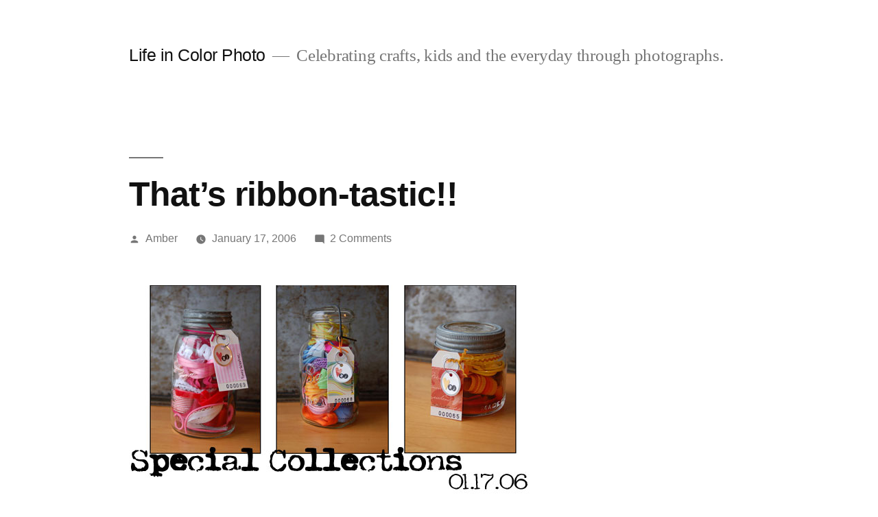

--- FILE ---
content_type: text/html; charset=UTF-8
request_url: https://www.lifeincolorphoto.com/2006/01/thats_ribbontas.html
body_size: 12327
content:
<!doctype html>
<html lang="en-US">
<head>
	<meta charset="UTF-8" />
	<meta name="viewport" content="width=device-width, initial-scale=1.0" />
	<link rel="profile" href="https://gmpg.org/xfn/11" />
	<title>That&#8217;s ribbon-tastic!! &#8211; Life in Color Photo</title>
<meta name='robots' content='max-image-preview:large' />
<link rel="alternate" title="oEmbed (JSON)" type="application/json+oembed" href="https://www.lifeincolorphoto.com/wp-json/oembed/1.0/embed?url=https%3A%2F%2Fwww.lifeincolorphoto.com%2F2006%2F01%2Fthats_ribbontas.html" />
<link rel="alternate" title="oEmbed (XML)" type="text/xml+oembed" href="https://www.lifeincolorphoto.com/wp-json/oembed/1.0/embed?url=https%3A%2F%2Fwww.lifeincolorphoto.com%2F2006%2F01%2Fthats_ribbontas.html&#038;format=xml" />
<style id='wp-img-auto-sizes-contain-inline-css'>
img:is([sizes=auto i],[sizes^="auto," i]){contain-intrinsic-size:3000px 1500px}
/*# sourceURL=wp-img-auto-sizes-contain-inline-css */
</style>
<style id='wp-block-library-inline-css'>
:root{--wp-block-synced-color:#7a00df;--wp-block-synced-color--rgb:122,0,223;--wp-bound-block-color:var(--wp-block-synced-color);--wp-editor-canvas-background:#ddd;--wp-admin-theme-color:#007cba;--wp-admin-theme-color--rgb:0,124,186;--wp-admin-theme-color-darker-10:#006ba1;--wp-admin-theme-color-darker-10--rgb:0,107,160.5;--wp-admin-theme-color-darker-20:#005a87;--wp-admin-theme-color-darker-20--rgb:0,90,135;--wp-admin-border-width-focus:2px}@media (min-resolution:192dpi){:root{--wp-admin-border-width-focus:1.5px}}.wp-element-button{cursor:pointer}:root .has-very-light-gray-background-color{background-color:#eee}:root .has-very-dark-gray-background-color{background-color:#313131}:root .has-very-light-gray-color{color:#eee}:root .has-very-dark-gray-color{color:#313131}:root .has-vivid-green-cyan-to-vivid-cyan-blue-gradient-background{background:linear-gradient(135deg,#00d084,#0693e3)}:root .has-purple-crush-gradient-background{background:linear-gradient(135deg,#34e2e4,#4721fb 50%,#ab1dfe)}:root .has-hazy-dawn-gradient-background{background:linear-gradient(135deg,#faaca8,#dad0ec)}:root .has-subdued-olive-gradient-background{background:linear-gradient(135deg,#fafae1,#67a671)}:root .has-atomic-cream-gradient-background{background:linear-gradient(135deg,#fdd79a,#004a59)}:root .has-nightshade-gradient-background{background:linear-gradient(135deg,#330968,#31cdcf)}:root .has-midnight-gradient-background{background:linear-gradient(135deg,#020381,#2874fc)}:root{--wp--preset--font-size--normal:16px;--wp--preset--font-size--huge:42px}.has-regular-font-size{font-size:1em}.has-larger-font-size{font-size:2.625em}.has-normal-font-size{font-size:var(--wp--preset--font-size--normal)}.has-huge-font-size{font-size:var(--wp--preset--font-size--huge)}.has-text-align-center{text-align:center}.has-text-align-left{text-align:left}.has-text-align-right{text-align:right}.has-fit-text{white-space:nowrap!important}#end-resizable-editor-section{display:none}.aligncenter{clear:both}.items-justified-left{justify-content:flex-start}.items-justified-center{justify-content:center}.items-justified-right{justify-content:flex-end}.items-justified-space-between{justify-content:space-between}.screen-reader-text{border:0;clip-path:inset(50%);height:1px;margin:-1px;overflow:hidden;padding:0;position:absolute;width:1px;word-wrap:normal!important}.screen-reader-text:focus{background-color:#ddd;clip-path:none;color:#444;display:block;font-size:1em;height:auto;left:5px;line-height:normal;padding:15px 23px 14px;text-decoration:none;top:5px;width:auto;z-index:100000}html :where(.has-border-color){border-style:solid}html :where([style*=border-top-color]){border-top-style:solid}html :where([style*=border-right-color]){border-right-style:solid}html :where([style*=border-bottom-color]){border-bottom-style:solid}html :where([style*=border-left-color]){border-left-style:solid}html :where([style*=border-width]){border-style:solid}html :where([style*=border-top-width]){border-top-style:solid}html :where([style*=border-right-width]){border-right-style:solid}html :where([style*=border-bottom-width]){border-bottom-style:solid}html :where([style*=border-left-width]){border-left-style:solid}html :where(img[class*=wp-image-]){height:auto;max-width:100%}:where(figure){margin:0 0 1em}html :where(.is-position-sticky){--wp-admin--admin-bar--position-offset:var(--wp-admin--admin-bar--height,0px)}@media screen and (max-width:600px){html :where(.is-position-sticky){--wp-admin--admin-bar--position-offset:0px}}

/*# sourceURL=wp-block-library-inline-css */
</style><style id='wp-block-image-inline-css'>
.wp-block-image>a,.wp-block-image>figure>a{display:inline-block}.wp-block-image img{box-sizing:border-box;height:auto;max-width:100%;vertical-align:bottom}@media not (prefers-reduced-motion){.wp-block-image img.hide{visibility:hidden}.wp-block-image img.show{animation:show-content-image .4s}}.wp-block-image[style*=border-radius] img,.wp-block-image[style*=border-radius]>a{border-radius:inherit}.wp-block-image.has-custom-border img{box-sizing:border-box}.wp-block-image.aligncenter{text-align:center}.wp-block-image.alignfull>a,.wp-block-image.alignwide>a{width:100%}.wp-block-image.alignfull img,.wp-block-image.alignwide img{height:auto;width:100%}.wp-block-image .aligncenter,.wp-block-image .alignleft,.wp-block-image .alignright,.wp-block-image.aligncenter,.wp-block-image.alignleft,.wp-block-image.alignright{display:table}.wp-block-image .aligncenter>figcaption,.wp-block-image .alignleft>figcaption,.wp-block-image .alignright>figcaption,.wp-block-image.aligncenter>figcaption,.wp-block-image.alignleft>figcaption,.wp-block-image.alignright>figcaption{caption-side:bottom;display:table-caption}.wp-block-image .alignleft{float:left;margin:.5em 1em .5em 0}.wp-block-image .alignright{float:right;margin:.5em 0 .5em 1em}.wp-block-image .aligncenter{margin-left:auto;margin-right:auto}.wp-block-image :where(figcaption){margin-bottom:1em;margin-top:.5em}.wp-block-image.is-style-circle-mask img{border-radius:9999px}@supports ((-webkit-mask-image:none) or (mask-image:none)) or (-webkit-mask-image:none){.wp-block-image.is-style-circle-mask img{border-radius:0;-webkit-mask-image:url('data:image/svg+xml;utf8,<svg viewBox="0 0 100 100" xmlns="http://www.w3.org/2000/svg"><circle cx="50" cy="50" r="50"/></svg>');mask-image:url('data:image/svg+xml;utf8,<svg viewBox="0 0 100 100" xmlns="http://www.w3.org/2000/svg"><circle cx="50" cy="50" r="50"/></svg>');mask-mode:alpha;-webkit-mask-position:center;mask-position:center;-webkit-mask-repeat:no-repeat;mask-repeat:no-repeat;-webkit-mask-size:contain;mask-size:contain}}:root :where(.wp-block-image.is-style-rounded img,.wp-block-image .is-style-rounded img){border-radius:9999px}.wp-block-image figure{margin:0}.wp-lightbox-container{display:flex;flex-direction:column;position:relative}.wp-lightbox-container img{cursor:zoom-in}.wp-lightbox-container img:hover+button{opacity:1}.wp-lightbox-container button{align-items:center;backdrop-filter:blur(16px) saturate(180%);background-color:#5a5a5a40;border:none;border-radius:4px;cursor:zoom-in;display:flex;height:20px;justify-content:center;opacity:0;padding:0;position:absolute;right:16px;text-align:center;top:16px;width:20px;z-index:100}@media not (prefers-reduced-motion){.wp-lightbox-container button{transition:opacity .2s ease}}.wp-lightbox-container button:focus-visible{outline:3px auto #5a5a5a40;outline:3px auto -webkit-focus-ring-color;outline-offset:3px}.wp-lightbox-container button:hover{cursor:pointer;opacity:1}.wp-lightbox-container button:focus{opacity:1}.wp-lightbox-container button:focus,.wp-lightbox-container button:hover,.wp-lightbox-container button:not(:hover):not(:active):not(.has-background){background-color:#5a5a5a40;border:none}.wp-lightbox-overlay{box-sizing:border-box;cursor:zoom-out;height:100vh;left:0;overflow:hidden;position:fixed;top:0;visibility:hidden;width:100%;z-index:100000}.wp-lightbox-overlay .close-button{align-items:center;cursor:pointer;display:flex;justify-content:center;min-height:40px;min-width:40px;padding:0;position:absolute;right:calc(env(safe-area-inset-right) + 16px);top:calc(env(safe-area-inset-top) + 16px);z-index:5000000}.wp-lightbox-overlay .close-button:focus,.wp-lightbox-overlay .close-button:hover,.wp-lightbox-overlay .close-button:not(:hover):not(:active):not(.has-background){background:none;border:none}.wp-lightbox-overlay .lightbox-image-container{height:var(--wp--lightbox-container-height);left:50%;overflow:hidden;position:absolute;top:50%;transform:translate(-50%,-50%);transform-origin:top left;width:var(--wp--lightbox-container-width);z-index:9999999999}.wp-lightbox-overlay .wp-block-image{align-items:center;box-sizing:border-box;display:flex;height:100%;justify-content:center;margin:0;position:relative;transform-origin:0 0;width:100%;z-index:3000000}.wp-lightbox-overlay .wp-block-image img{height:var(--wp--lightbox-image-height);min-height:var(--wp--lightbox-image-height);min-width:var(--wp--lightbox-image-width);width:var(--wp--lightbox-image-width)}.wp-lightbox-overlay .wp-block-image figcaption{display:none}.wp-lightbox-overlay button{background:none;border:none}.wp-lightbox-overlay .scrim{background-color:#fff;height:100%;opacity:.9;position:absolute;width:100%;z-index:2000000}.wp-lightbox-overlay.active{visibility:visible}@media not (prefers-reduced-motion){.wp-lightbox-overlay.active{animation:turn-on-visibility .25s both}.wp-lightbox-overlay.active img{animation:turn-on-visibility .35s both}.wp-lightbox-overlay.show-closing-animation:not(.active){animation:turn-off-visibility .35s both}.wp-lightbox-overlay.show-closing-animation:not(.active) img{animation:turn-off-visibility .25s both}.wp-lightbox-overlay.zoom.active{animation:none;opacity:1;visibility:visible}.wp-lightbox-overlay.zoom.active .lightbox-image-container{animation:lightbox-zoom-in .4s}.wp-lightbox-overlay.zoom.active .lightbox-image-container img{animation:none}.wp-lightbox-overlay.zoom.active .scrim{animation:turn-on-visibility .4s forwards}.wp-lightbox-overlay.zoom.show-closing-animation:not(.active){animation:none}.wp-lightbox-overlay.zoom.show-closing-animation:not(.active) .lightbox-image-container{animation:lightbox-zoom-out .4s}.wp-lightbox-overlay.zoom.show-closing-animation:not(.active) .lightbox-image-container img{animation:none}.wp-lightbox-overlay.zoom.show-closing-animation:not(.active) .scrim{animation:turn-off-visibility .4s forwards}}@keyframes show-content-image{0%{visibility:hidden}99%{visibility:hidden}to{visibility:visible}}@keyframes turn-on-visibility{0%{opacity:0}to{opacity:1}}@keyframes turn-off-visibility{0%{opacity:1;visibility:visible}99%{opacity:0;visibility:visible}to{opacity:0;visibility:hidden}}@keyframes lightbox-zoom-in{0%{transform:translate(calc((-100vw + var(--wp--lightbox-scrollbar-width))/2 + var(--wp--lightbox-initial-left-position)),calc(-50vh + var(--wp--lightbox-initial-top-position))) scale(var(--wp--lightbox-scale))}to{transform:translate(-50%,-50%) scale(1)}}@keyframes lightbox-zoom-out{0%{transform:translate(-50%,-50%) scale(1);visibility:visible}99%{visibility:visible}to{transform:translate(calc((-100vw + var(--wp--lightbox-scrollbar-width))/2 + var(--wp--lightbox-initial-left-position)),calc(-50vh + var(--wp--lightbox-initial-top-position))) scale(var(--wp--lightbox-scale));visibility:hidden}}
/*# sourceURL=https://www.lifeincolorphoto.com/wp-includes/blocks/image/style.min.css */
</style>
<style id='wp-block-image-theme-inline-css'>
:root :where(.wp-block-image figcaption){color:#555;font-size:13px;text-align:center}.is-dark-theme :root :where(.wp-block-image figcaption){color:#ffffffa6}.wp-block-image{margin:0 0 1em}
/*# sourceURL=https://www.lifeincolorphoto.com/wp-includes/blocks/image/theme.min.css */
</style>
<style id='wp-block-paragraph-inline-css'>
.is-small-text{font-size:.875em}.is-regular-text{font-size:1em}.is-large-text{font-size:2.25em}.is-larger-text{font-size:3em}.has-drop-cap:not(:focus):first-letter{float:left;font-size:8.4em;font-style:normal;font-weight:100;line-height:.68;margin:.05em .1em 0 0;text-transform:uppercase}body.rtl .has-drop-cap:not(:focus):first-letter{float:none;margin-left:.1em}p.has-drop-cap.has-background{overflow:hidden}:root :where(p.has-background){padding:1.25em 2.375em}:where(p.has-text-color:not(.has-link-color)) a{color:inherit}p.has-text-align-left[style*="writing-mode:vertical-lr"],p.has-text-align-right[style*="writing-mode:vertical-rl"]{rotate:180deg}
/*# sourceURL=https://www.lifeincolorphoto.com/wp-includes/blocks/paragraph/style.min.css */
</style>
<style id='global-styles-inline-css'>
:root{--wp--preset--aspect-ratio--square: 1;--wp--preset--aspect-ratio--4-3: 4/3;--wp--preset--aspect-ratio--3-4: 3/4;--wp--preset--aspect-ratio--3-2: 3/2;--wp--preset--aspect-ratio--2-3: 2/3;--wp--preset--aspect-ratio--16-9: 16/9;--wp--preset--aspect-ratio--9-16: 9/16;--wp--preset--color--black: #000000;--wp--preset--color--cyan-bluish-gray: #abb8c3;--wp--preset--color--white: #FFF;--wp--preset--color--pale-pink: #f78da7;--wp--preset--color--vivid-red: #cf2e2e;--wp--preset--color--luminous-vivid-orange: #ff6900;--wp--preset--color--luminous-vivid-amber: #fcb900;--wp--preset--color--light-green-cyan: #7bdcb5;--wp--preset--color--vivid-green-cyan: #00d084;--wp--preset--color--pale-cyan-blue: #8ed1fc;--wp--preset--color--vivid-cyan-blue: #0693e3;--wp--preset--color--vivid-purple: #9b51e0;--wp--preset--color--primary: #0073a8;--wp--preset--color--secondary: #005075;--wp--preset--color--dark-gray: #111;--wp--preset--color--light-gray: #767676;--wp--preset--gradient--vivid-cyan-blue-to-vivid-purple: linear-gradient(135deg,rgb(6,147,227) 0%,rgb(155,81,224) 100%);--wp--preset--gradient--light-green-cyan-to-vivid-green-cyan: linear-gradient(135deg,rgb(122,220,180) 0%,rgb(0,208,130) 100%);--wp--preset--gradient--luminous-vivid-amber-to-luminous-vivid-orange: linear-gradient(135deg,rgb(252,185,0) 0%,rgb(255,105,0) 100%);--wp--preset--gradient--luminous-vivid-orange-to-vivid-red: linear-gradient(135deg,rgb(255,105,0) 0%,rgb(207,46,46) 100%);--wp--preset--gradient--very-light-gray-to-cyan-bluish-gray: linear-gradient(135deg,rgb(238,238,238) 0%,rgb(169,184,195) 100%);--wp--preset--gradient--cool-to-warm-spectrum: linear-gradient(135deg,rgb(74,234,220) 0%,rgb(151,120,209) 20%,rgb(207,42,186) 40%,rgb(238,44,130) 60%,rgb(251,105,98) 80%,rgb(254,248,76) 100%);--wp--preset--gradient--blush-light-purple: linear-gradient(135deg,rgb(255,206,236) 0%,rgb(152,150,240) 100%);--wp--preset--gradient--blush-bordeaux: linear-gradient(135deg,rgb(254,205,165) 0%,rgb(254,45,45) 50%,rgb(107,0,62) 100%);--wp--preset--gradient--luminous-dusk: linear-gradient(135deg,rgb(255,203,112) 0%,rgb(199,81,192) 50%,rgb(65,88,208) 100%);--wp--preset--gradient--pale-ocean: linear-gradient(135deg,rgb(255,245,203) 0%,rgb(182,227,212) 50%,rgb(51,167,181) 100%);--wp--preset--gradient--electric-grass: linear-gradient(135deg,rgb(202,248,128) 0%,rgb(113,206,126) 100%);--wp--preset--gradient--midnight: linear-gradient(135deg,rgb(2,3,129) 0%,rgb(40,116,252) 100%);--wp--preset--font-size--small: 19.5px;--wp--preset--font-size--medium: 20px;--wp--preset--font-size--large: 36.5px;--wp--preset--font-size--x-large: 42px;--wp--preset--font-size--normal: 22px;--wp--preset--font-size--huge: 49.5px;--wp--preset--spacing--20: 0.44rem;--wp--preset--spacing--30: 0.67rem;--wp--preset--spacing--40: 1rem;--wp--preset--spacing--50: 1.5rem;--wp--preset--spacing--60: 2.25rem;--wp--preset--spacing--70: 3.38rem;--wp--preset--spacing--80: 5.06rem;--wp--preset--shadow--natural: 6px 6px 9px rgba(0, 0, 0, 0.2);--wp--preset--shadow--deep: 12px 12px 50px rgba(0, 0, 0, 0.4);--wp--preset--shadow--sharp: 6px 6px 0px rgba(0, 0, 0, 0.2);--wp--preset--shadow--outlined: 6px 6px 0px -3px rgb(255, 255, 255), 6px 6px rgb(0, 0, 0);--wp--preset--shadow--crisp: 6px 6px 0px rgb(0, 0, 0);}:where(.is-layout-flex){gap: 0.5em;}:where(.is-layout-grid){gap: 0.5em;}body .is-layout-flex{display: flex;}.is-layout-flex{flex-wrap: wrap;align-items: center;}.is-layout-flex > :is(*, div){margin: 0;}body .is-layout-grid{display: grid;}.is-layout-grid > :is(*, div){margin: 0;}:where(.wp-block-columns.is-layout-flex){gap: 2em;}:where(.wp-block-columns.is-layout-grid){gap: 2em;}:where(.wp-block-post-template.is-layout-flex){gap: 1.25em;}:where(.wp-block-post-template.is-layout-grid){gap: 1.25em;}.has-black-color{color: var(--wp--preset--color--black) !important;}.has-cyan-bluish-gray-color{color: var(--wp--preset--color--cyan-bluish-gray) !important;}.has-white-color{color: var(--wp--preset--color--white) !important;}.has-pale-pink-color{color: var(--wp--preset--color--pale-pink) !important;}.has-vivid-red-color{color: var(--wp--preset--color--vivid-red) !important;}.has-luminous-vivid-orange-color{color: var(--wp--preset--color--luminous-vivid-orange) !important;}.has-luminous-vivid-amber-color{color: var(--wp--preset--color--luminous-vivid-amber) !important;}.has-light-green-cyan-color{color: var(--wp--preset--color--light-green-cyan) !important;}.has-vivid-green-cyan-color{color: var(--wp--preset--color--vivid-green-cyan) !important;}.has-pale-cyan-blue-color{color: var(--wp--preset--color--pale-cyan-blue) !important;}.has-vivid-cyan-blue-color{color: var(--wp--preset--color--vivid-cyan-blue) !important;}.has-vivid-purple-color{color: var(--wp--preset--color--vivid-purple) !important;}.has-black-background-color{background-color: var(--wp--preset--color--black) !important;}.has-cyan-bluish-gray-background-color{background-color: var(--wp--preset--color--cyan-bluish-gray) !important;}.has-white-background-color{background-color: var(--wp--preset--color--white) !important;}.has-pale-pink-background-color{background-color: var(--wp--preset--color--pale-pink) !important;}.has-vivid-red-background-color{background-color: var(--wp--preset--color--vivid-red) !important;}.has-luminous-vivid-orange-background-color{background-color: var(--wp--preset--color--luminous-vivid-orange) !important;}.has-luminous-vivid-amber-background-color{background-color: var(--wp--preset--color--luminous-vivid-amber) !important;}.has-light-green-cyan-background-color{background-color: var(--wp--preset--color--light-green-cyan) !important;}.has-vivid-green-cyan-background-color{background-color: var(--wp--preset--color--vivid-green-cyan) !important;}.has-pale-cyan-blue-background-color{background-color: var(--wp--preset--color--pale-cyan-blue) !important;}.has-vivid-cyan-blue-background-color{background-color: var(--wp--preset--color--vivid-cyan-blue) !important;}.has-vivid-purple-background-color{background-color: var(--wp--preset--color--vivid-purple) !important;}.has-black-border-color{border-color: var(--wp--preset--color--black) !important;}.has-cyan-bluish-gray-border-color{border-color: var(--wp--preset--color--cyan-bluish-gray) !important;}.has-white-border-color{border-color: var(--wp--preset--color--white) !important;}.has-pale-pink-border-color{border-color: var(--wp--preset--color--pale-pink) !important;}.has-vivid-red-border-color{border-color: var(--wp--preset--color--vivid-red) !important;}.has-luminous-vivid-orange-border-color{border-color: var(--wp--preset--color--luminous-vivid-orange) !important;}.has-luminous-vivid-amber-border-color{border-color: var(--wp--preset--color--luminous-vivid-amber) !important;}.has-light-green-cyan-border-color{border-color: var(--wp--preset--color--light-green-cyan) !important;}.has-vivid-green-cyan-border-color{border-color: var(--wp--preset--color--vivid-green-cyan) !important;}.has-pale-cyan-blue-border-color{border-color: var(--wp--preset--color--pale-cyan-blue) !important;}.has-vivid-cyan-blue-border-color{border-color: var(--wp--preset--color--vivid-cyan-blue) !important;}.has-vivid-purple-border-color{border-color: var(--wp--preset--color--vivid-purple) !important;}.has-vivid-cyan-blue-to-vivid-purple-gradient-background{background: var(--wp--preset--gradient--vivid-cyan-blue-to-vivid-purple) !important;}.has-light-green-cyan-to-vivid-green-cyan-gradient-background{background: var(--wp--preset--gradient--light-green-cyan-to-vivid-green-cyan) !important;}.has-luminous-vivid-amber-to-luminous-vivid-orange-gradient-background{background: var(--wp--preset--gradient--luminous-vivid-amber-to-luminous-vivid-orange) !important;}.has-luminous-vivid-orange-to-vivid-red-gradient-background{background: var(--wp--preset--gradient--luminous-vivid-orange-to-vivid-red) !important;}.has-very-light-gray-to-cyan-bluish-gray-gradient-background{background: var(--wp--preset--gradient--very-light-gray-to-cyan-bluish-gray) !important;}.has-cool-to-warm-spectrum-gradient-background{background: var(--wp--preset--gradient--cool-to-warm-spectrum) !important;}.has-blush-light-purple-gradient-background{background: var(--wp--preset--gradient--blush-light-purple) !important;}.has-blush-bordeaux-gradient-background{background: var(--wp--preset--gradient--blush-bordeaux) !important;}.has-luminous-dusk-gradient-background{background: var(--wp--preset--gradient--luminous-dusk) !important;}.has-pale-ocean-gradient-background{background: var(--wp--preset--gradient--pale-ocean) !important;}.has-electric-grass-gradient-background{background: var(--wp--preset--gradient--electric-grass) !important;}.has-midnight-gradient-background{background: var(--wp--preset--gradient--midnight) !important;}.has-small-font-size{font-size: var(--wp--preset--font-size--small) !important;}.has-medium-font-size{font-size: var(--wp--preset--font-size--medium) !important;}.has-large-font-size{font-size: var(--wp--preset--font-size--large) !important;}.has-x-large-font-size{font-size: var(--wp--preset--font-size--x-large) !important;}
/*# sourceURL=global-styles-inline-css */
</style>

<style id='classic-theme-styles-inline-css'>
/*! This file is auto-generated */
.wp-block-button__link{color:#fff;background-color:#32373c;border-radius:9999px;box-shadow:none;text-decoration:none;padding:calc(.667em + 2px) calc(1.333em + 2px);font-size:1.125em}.wp-block-file__button{background:#32373c;color:#fff;text-decoration:none}
/*# sourceURL=/wp-includes/css/classic-themes.min.css */
</style>
<link rel='stylesheet' id='twentynineteen-style-css' href='https://www.lifeincolorphoto.com/wp-content/themes/twentynineteen/style.css?ver=3.1' media='all' />
<link rel='stylesheet' id='twentynineteen-print-style-css' href='https://www.lifeincolorphoto.com/wp-content/themes/twentynineteen/print.css?ver=3.1' media='print' />
<link rel="https://api.w.org/" href="https://www.lifeincolorphoto.com/wp-json/" /><link rel="alternate" title="JSON" type="application/json" href="https://www.lifeincolorphoto.com/wp-json/wp/v2/posts/2089" /><meta name="generator" content="WordPress 6.9" />
<link rel="canonical" href="https://www.lifeincolorphoto.com/2006/01/thats_ribbontas.html" />
<link rel='shortlink' href='https://www.lifeincolorphoto.com/?p=2089' />
<style>.recentcomments a{display:inline !important;padding:0 !important;margin:0 !important;}</style></head>

<body class="wp-singular post-template-default single single-post postid-2089 single-format-standard wp-embed-responsive wp-theme-twentynineteen singular image-filters-enabled">
<div id="page" class="site">
	<a class="skip-link screen-reader-text" href="#content">
		Skip to content	</a>

		<header id="masthead" class="site-header">

			<div class="site-branding-container">
				<div class="site-branding">

									<p class="site-title"><a href="https://www.lifeincolorphoto.com/" rel="home" >Life in Color Photo</a></p>
			
				<p class="site-description">
				Celebrating crafts, kids and the everyday through photographs.			</p>
			</div><!-- .site-branding -->
			</div><!-- .site-branding-container -->

					</header><!-- #masthead -->

	<div id="content" class="site-content">

	<div id="primary" class="content-area">
		<main id="main" class="site-main">

			
<article id="post-2089" class="post-2089 post type-post status-publish format-standard hentry category-everythingelse entry">
		<header class="entry-header">
		
<h1 class="entry-title">That&#8217;s ribbon-tastic!!</h1>
<div class="entry-meta">
	<span class="byline"><svg class="svg-icon" width="16" height="16" aria-hidden="true" role="img" focusable="false" viewBox="0 0 24 24" version="1.1" xmlns="http://www.w3.org/2000/svg" xmlns:xlink="http://www.w3.org/1999/xlink"><path d="M12 12c2.21 0 4-1.79 4-4s-1.79-4-4-4-4 1.79-4 4 1.79 4 4 4zm0 2c-2.67 0-8 1.34-8 4v2h16v-2c0-2.66-5.33-4-8-4z"></path><path d="M0 0h24v24H0z" fill="none"></path></svg><span class="screen-reader-text">Posted by</span><span class="author vcard"><a class="url fn n" href="https://www.lifeincolorphoto.com/author/amber">Amber</a></span></span>	<span class="posted-on"><svg class="svg-icon" width="16" height="16" aria-hidden="true" role="img" focusable="false" xmlns="http://www.w3.org/2000/svg" viewBox="0 0 24 24"><defs><path id="a" d="M0 0h24v24H0V0z"></path></defs><clipPath id="b"><use xlink:href="#a" overflow="visible"></use></clipPath><path clip-path="url(#b)" d="M12 2C6.5 2 2 6.5 2 12s4.5 10 10 10 10-4.5 10-10S17.5 2 12 2zm4.2 14.2L11 13V7h1.5v5.2l4.5 2.7-.8 1.3z"></path></svg><a href="https://www.lifeincolorphoto.com/2006/01/thats_ribbontas.html" rel="bookmark"><time class="entry-date published" datetime="2006-01-17T15:17:40-08:00">January 17, 2006</time><time class="updated" datetime="2024-12-08T23:14:23-08:00">December 8, 2024</time></a></span>	<span class="comment-count">
				<span class="comments-link"><svg class="svg-icon" width="16" height="16" aria-hidden="true" role="img" focusable="false" viewBox="0 0 24 24" version="1.1" xmlns="http://www.w3.org/2000/svg" xmlns:xlink="http://www.w3.org/1999/xlink"><path d="M21.99 4c0-1.1-.89-2-1.99-2H4c-1.1 0-2 .9-2 2v12c0 1.1.9 2 2 2h14l4 4-.01-18z"></path><path d="M0 0h24v24H0z" fill="none"></path></svg><a href="https://www.lifeincolorphoto.com/2006/01/thats_ribbontas.html#comments">2 Comments<span class="screen-reader-text"> on That&#8217;s ribbon-tastic!!</span></a></span>	</span>
	</div><!-- .entry-meta -->
		</header>
	
	<div class="entry-content">
		
<figure class="wp-block-image size-full"><img fetchpriority="high" decoding="async" width="588" height="311" src="https://www.lifeincolorphoto.com/wp-content/uploads/2006/01/6a00d83451c92469e200e5507b06338834-800wi.jpg" alt="" class="wp-image-7554" srcset="https://www.lifeincolorphoto.com/wp-content/uploads/2006/01/6a00d83451c92469e200e5507b06338834-800wi.jpg 588w, https://www.lifeincolorphoto.com/wp-content/uploads/2006/01/6a00d83451c92469e200e5507b06338834-800wi-300x159.jpg 300w" sizes="(max-width: 588px) 100vw, 588px" /></figure>



<p><br>Okay I think some of today&#8217;s <a href="http://www.ribbonjar.com/Shop_our_special_collection_Jars_s/57.htm">collections</a> are some of the cutest ever! See that little squaty guy over on the right, I think he&#8217;s my favorite with his cool glass insert top and tiny stature. I want to say thanks for all the support about the <a href="http://www.ribbonjar.com/?Click=6">ribbon jar</a>. I&#8217;m still so small that I really do celebrate every order and pack it up with love. I love reading comments on the orders like, &#8220;I loved shopping your site it&#8217;s so cute,&#8221; &#8220;You have the best ribbon I&#8217;ve ever seen,&#8221; or &#8220;Oops, mis-calculated, send me more ribbon!&#8221; It&#8217;s still so much fun for me, no matter how overwhelmed I feel sometimes. To top it all off lately people have been linking me in there blogs, this is so awesome!! I still would really love to see one of my jars in someones space so if you&#8217;ve bought one show me a picture! I miss my babies that go to new homes. I wanted to make sure that all my readers knew I&#8217;m having a big sale over at my shop, so check it!<br><a onclick="window.open(this.href, '_blank', 'width=701,height=102,scrollbars=no,resizable=no,toolbar=no,directories=no,location=no,menubar=no,status=no,left=0,top=0'); return false" href="https://www.lifeincolorphoto.com/wp-content/images/saletime.jpg"><img decoding="async" width="500" height="72" border="0" title="Saletime" src="https://www.lifeincolorphoto.com/wp-content/images/saletime.jpg" alt="Saletime"></a><br>I don&#8217;t think people have the same love for herringbone, double faced satins, and cords as me so I&#8217;ve put them all up on <a href="http://www.ribbonjar.com/Current_items_that_we_have_on_sale_s/53.htm">sale</a> for a week so you can try them out cheap! Make sure you browse all EIGHT pages of the sale! Thank you my faithful blogging buddies, scraping friends, relatives, and crew girlies, I love you all!</p>
	</div><!-- .entry-content -->

	<footer class="entry-footer">
		<span class="byline"><svg class="svg-icon" width="16" height="16" aria-hidden="true" role="img" focusable="false" viewBox="0 0 24 24" version="1.1" xmlns="http://www.w3.org/2000/svg" xmlns:xlink="http://www.w3.org/1999/xlink"><path d="M12 12c2.21 0 4-1.79 4-4s-1.79-4-4-4-4 1.79-4 4 1.79 4 4 4zm0 2c-2.67 0-8 1.34-8 4v2h16v-2c0-2.66-5.33-4-8-4z"></path><path d="M0 0h24v24H0z" fill="none"></path></svg><span class="screen-reader-text">Posted by</span><span class="author vcard"><a class="url fn n" href="https://www.lifeincolorphoto.com/author/amber">Amber</a></span></span><span class="posted-on"><svg class="svg-icon" width="16" height="16" aria-hidden="true" role="img" focusable="false" xmlns="http://www.w3.org/2000/svg" viewBox="0 0 24 24"><defs><path id="a" d="M0 0h24v24H0V0z"></path></defs><clipPath id="b"><use xlink:href="#a" overflow="visible"></use></clipPath><path clip-path="url(#b)" d="M12 2C6.5 2 2 6.5 2 12s4.5 10 10 10 10-4.5 10-10S17.5 2 12 2zm4.2 14.2L11 13V7h1.5v5.2l4.5 2.7-.8 1.3z"></path></svg><a href="https://www.lifeincolorphoto.com/2006/01/thats_ribbontas.html" rel="bookmark"><time class="entry-date published" datetime="2006-01-17T15:17:40-08:00">January 17, 2006</time><time class="updated" datetime="2024-12-08T23:14:23-08:00">December 8, 2024</time></a></span><span class="cat-links"><svg class="svg-icon" width="16" height="16" aria-hidden="true" role="img" focusable="false" xmlns="http://www.w3.org/2000/svg" viewBox="0 0 24 24"><path d="M10 4H4c-1.1 0-1.99.9-1.99 2L2 18c0 1.1.9 2 2 2h16c1.1 0 2-.9 2-2V8c0-1.1-.9-2-2-2h-8l-2-2z"></path><path d="M0 0h24v24H0z" fill="none"></path></svg><span class="screen-reader-text">Posted in</span><a href="https://www.lifeincolorphoto.com/everythingelse" rel="category tag">Everything Else</a></span>	</footer><!-- .entry-footer -->

				
</article><!-- #post-2089 -->

	<nav class="navigation post-navigation" aria-label="Posts">
		<h2 class="screen-reader-text">Post navigation</h2>
		<div class="nav-links"><div class="nav-previous"><a href="https://www.lifeincolorphoto.com/2006/01/well_they_didnt.html" rel="prev"><span class="meta-nav" aria-hidden="true">Previous Post</span> <span class="screen-reader-text">Previous post:</span> <br/><span class="post-title">Well they didn&#8217;t stone me or anything</span></a></div><div class="nav-next"><a href="https://www.lifeincolorphoto.com/2006/01/free_associatio_2-6.html" rel="next"><span class="meta-nav" aria-hidden="true">Next Post</span> <span class="screen-reader-text">Next post:</span> <br/><span class="post-title">Free Association Wednesday</span></a></div></div>
	</nav>
<div id="comments" class="comments-area">
	<div class="comments-title-wrap">
		<h2 class="comments-title">
		Join the Conversation		</h2><!-- .comments-title -->
		
<div class="discussion-meta">
	<ol class="discussion-avatar-list">
<li><div class="comment-user-avatar comment-author vcard"><img alt='' src='https://secure.gravatar.com/avatar/b1638596dc39df9dfb7ef5bec536b4d489b087f6dff5153675a34838e411775f?s=60&#038;d=mm&#038;r=g' srcset='https://secure.gravatar.com/avatar/b1638596dc39df9dfb7ef5bec536b4d489b087f6dff5153675a34838e411775f?s=120&#038;d=mm&#038;r=g 2x' class='avatar avatar-60 photo' height='60' width='60' decoding='async'/></div></li>
<li><div class="comment-user-avatar comment-author vcard"><img alt='' src='https://secure.gravatar.com/avatar/f5068d85424f7f12547cbeb9d01d32105ca406bbc44e9cf5b96914b3ce93c75a?s=60&#038;d=mm&#038;r=g' srcset='https://secure.gravatar.com/avatar/f5068d85424f7f12547cbeb9d01d32105ca406bbc44e9cf5b96914b3ce93c75a?s=120&#038;d=mm&#038;r=g 2x' class='avatar avatar-60 photo' height='60' width='60' loading='lazy' decoding='async'/></div></li>
</ol><!-- .discussion-avatar-list -->
	<p class="discussion-meta-info">
		<svg class="svg-icon" width="24" height="24" aria-hidden="true" role="img" focusable="false" viewBox="0 0 24 24" version="1.1" xmlns="http://www.w3.org/2000/svg" xmlns:xlink="http://www.w3.org/1999/xlink"><path d="M21.99 4c0-1.1-.89-2-1.99-2H4c-1.1 0-2 .9-2 2v12c0 1.1.9 2 2 2h14l4 4-.01-18z"></path><path d="M0 0h24v24H0z" fill="none"></path></svg>		<span>2 Comments</span>
	</p>
</div><!-- .discussion-meta -->
	</div><!-- .comments-title-wrap -->
			<ol class="comment-list">
					<li id="comment-11312" class="comment even thread-even depth-1">
			<article id="div-comment-11312" class="comment-body">
				<footer class="comment-meta">
					<div class="comment-author vcard">
						<img alt='' src='https://secure.gravatar.com/avatar/b1638596dc39df9dfb7ef5bec536b4d489b087f6dff5153675a34838e411775f?s=60&#038;d=mm&#038;r=g' srcset='https://secure.gravatar.com/avatar/b1638596dc39df9dfb7ef5bec536b4d489b087f6dff5153675a34838e411775f?s=120&#038;d=mm&#038;r=g 2x' class='avatar avatar-60 photo' height='60' width='60' loading='lazy' decoding='async'/><b class="fn">Julie</b> <span class="screen-reader-text says">says:</span>					</div><!-- .comment-author -->

					<div class="comment-metadata">
						<a href="https://www.lifeincolorphoto.com/2006/01/thats_ribbontas.html#comment-11312"><time datetime="2006-01-18T08:29:41-08:00">January 18, 2006 at 8:29 am</time></a>					</div><!-- .comment-metadata -->

					
					
				</footer><!-- .comment-meta -->

				<div class="comment-content">
					<p>Awesome jars&#8230;.</p>
				</div><!-- .comment-content -->

			</article><!-- .comment-body -->

			<div class="comment-reply"><a rel="nofollow" class="comment-reply-link" href="https://www.lifeincolorphoto.com/2006/01/thats_ribbontas.html?replytocom=11312#respond" data-commentid="11312" data-postid="2089" data-belowelement="div-comment-11312" data-respondelement="respond" data-replyto="Reply to Julie" aria-label="Reply to Julie">Reply</a></div>		</li><!-- #comment-## -->
		<li id="comment-11313" class="comment odd alt thread-odd thread-alt depth-1">
			<article id="div-comment-11313" class="comment-body">
				<footer class="comment-meta">
					<div class="comment-author vcard">
						<img alt='' src='https://secure.gravatar.com/avatar/f5068d85424f7f12547cbeb9d01d32105ca406bbc44e9cf5b96914b3ce93c75a?s=60&#038;d=mm&#038;r=g' srcset='https://secure.gravatar.com/avatar/f5068d85424f7f12547cbeb9d01d32105ca406bbc44e9cf5b96914b3ce93c75a?s=120&#038;d=mm&#038;r=g 2x' class='avatar avatar-60 photo' height='60' width='60' loading='lazy' decoding='async'/><b class="fn">Taylor</b> <span class="screen-reader-text says">says:</span>					</div><!-- .comment-author -->

					<div class="comment-metadata">
						<a href="https://www.lifeincolorphoto.com/2006/01/thats_ribbontas.html#comment-11313"><time datetime="2006-01-18T14:53:37-08:00">January 18, 2006 at 2:53 pm</time></a>					</div><!-- .comment-metadata -->

					
					
				</footer><!-- .comment-meta -->

				<div class="comment-content">
					<p>You need to go to this webpage.<br />
<a href="http://sites.gizoogle.com/?url=http://www.ribbonjar.com/" rel="nofollow ugc">http://sites.gizoogle.com/?url=http://www.ribbonjar.com/</a></p>
				</div><!-- .comment-content -->

			</article><!-- .comment-body -->

			<div class="comment-reply"><a rel="nofollow" class="comment-reply-link" href="https://www.lifeincolorphoto.com/2006/01/thats_ribbontas.html?replytocom=11313#respond" data-commentid="11313" data-postid="2089" data-belowelement="div-comment-11313" data-respondelement="respond" data-replyto="Reply to Taylor" aria-label="Reply to Taylor">Reply</a></div>		</li><!-- #comment-## -->
		</ol><!-- .comment-list -->
					<div class="comment-form-flex comment-form-wrapper">
				<h2 class="comments-title">Leave a comment</h2>
					<div id="respond" class="comment-respond">
		<h3 id="reply-title" class="comment-reply-title"> <small><a rel="nofollow" id="cancel-comment-reply-link" href="/2006/01/thats_ribbontas.html#respond" style="display:none;">Cancel reply</a></small></h3><form action="https://www.lifeincolorphoto.com/wp-comments-post.php" method="post" id="commentform" class="comment-form"><p class="comment-notes"><span id="email-notes">Your email address will not be published.</span> <span class="required-field-message">Required fields are marked <span class="required">*</span></span></p><p class="comment-form-comment"><label for="comment">Comment <span class="required">*</span></label> <textarea id="comment" name="comment" cols="45" rows="5" maxlength="65525" required></textarea></p><p class="comment-form-author"><label for="author">Name <span class="required">*</span></label> <input id="author" name="author" type="text" value="" size="30" maxlength="245" autocomplete="name" required /></p>
<p class="comment-form-email"><label for="email">Email <span class="required">*</span></label> <input id="email" name="email" type="email" value="" size="30" maxlength="100" aria-describedby="email-notes" autocomplete="email" required /></p>
<p class="comment-form-url"><label for="url">Website</label> <input id="url" name="url" type="url" value="" size="30" maxlength="200" autocomplete="url" /></p>
<p class="comment-form-cookies-consent"><input id="wp-comment-cookies-consent" name="wp-comment-cookies-consent" type="checkbox" value="yes" /> <label for="wp-comment-cookies-consent">Save my name, email, and website in this browser for the next time I comment.</label></p>
<p class="form-submit"><input name="submit" type="submit" id="submit" class="submit" value="Post Comment" /> <input type='hidden' name='comment_post_ID' value='2089' id='comment_post_ID' />
<input type='hidden' name='comment_parent' id='comment_parent' value='0' />
</p><p style="display: none;"><input type="hidden" id="akismet_comment_nonce" name="akismet_comment_nonce" value="06bc0f0b31" /></p><p style="display: none !important;" class="akismet-fields-container" data-prefix="ak_"><label>&#916;<textarea name="ak_hp_textarea" cols="45" rows="8" maxlength="100"></textarea></label><input type="hidden" id="ak_js_1" name="ak_js" value="141"/><script>document.getElementById( "ak_js_1" ).setAttribute( "value", ( new Date() ).getTime() );</script></p></form>	</div><!-- #respond -->
				</div>
			</div><!-- #comments -->

		</main><!-- #main -->
	</div><!-- #primary -->


	</div><!-- #content -->

	<footer id="colophon" class="site-footer">
		
	<aside class="widget-area" aria-label="Footer">
							<div class="widget-column footer-widget-1">
					<section id="search-2" class="widget widget_search"><form role="search" method="get" class="search-form" action="https://www.lifeincolorphoto.com/">
				<label>
					<span class="screen-reader-text">Search for:</span>
					<input type="search" class="search-field" placeholder="Search &hellip;" value="" name="s" />
				</label>
				<input type="submit" class="search-submit" value="Search" />
			</form></section>
		<section id="recent-posts-2" class="widget widget_recent_entries">
		<h2 class="widget-title">Recent Posts</h2><nav aria-label="Recent Posts">
		<ul>
											<li>
					<a href="https://www.lifeincolorphoto.com/2019/10/random-quilting-from-2018.html">Random Quilting from 2018</a>
									</li>
											<li>
					<a href="https://www.lifeincolorphoto.com/2019/10/mind-the-gap-quilt-finally-finished.html">Mind the Gap quilt finally finished</a>
									</li>
											<li>
					<a href="https://www.lifeincolorphoto.com/2018/07/raspberry-kiss-quilt.html">Raspberry Kiss Quilt</a>
									</li>
											<li>
					<a href="https://www.lifeincolorphoto.com/2018/07/scrap-happy-quilt.html">Scrap Happy Quilt</a>
									</li>
											<li>
					<a href="https://www.lifeincolorphoto.com/2018/07/polaroid-quilt.html">Polaroid Quilt</a>
									</li>
					</ul>

		</nav></section><section id="recent-comments-2" class="widget widget_recent_comments"><h2 class="widget-title">Recent Comments</h2><nav aria-label="Recent Comments"><ul id="recentcomments"><li class="recentcomments"><span class="comment-author-link"><a href="https://royalriddle.com/" class="url" rel="ugc external nofollow">Yahir Salinas</a></span> on <a href="https://www.lifeincolorphoto.com/2019/10/random-quilting-from-2018.html#comment-508889">Random Quilting from 2018</a></li><li class="recentcomments"><span class="comment-author-link"><a href="https://sipesy.com/" class="url" rel="ugc external nofollow">izmir evde masöz</a></span> on <a href="https://www.lifeincolorphoto.com/2019/10/random-quilting-from-2018.html#comment-499274">Random Quilting from 2018</a></li><li class="recentcomments"><span class="comment-author-link">Tanisha Bhandari</span> on <a href="https://www.lifeincolorphoto.com/2006/03/im_all_wound_up.html#comment-489811">I&#8217;m all wound up</a></li><li class="recentcomments"><span class="comment-author-link">Tanisha Bhandari</span> on <a href="https://www.lifeincolorphoto.com/2006/03/im_all_wound_up.html#comment-489810">I&#8217;m all wound up</a></li><li class="recentcomments"><span class="comment-author-link">user-745463</span> on <a href="https://www.lifeincolorphoto.com/2012/01/project-life-to-go.html#comment-469718">Project Life &#8211; to go.</a></li></ul></nav></section><section id="archives-2" class="widget widget_archive"><h2 class="widget-title">Archives</h2><nav aria-label="Archives">
			<ul>
					<li><a href='https://www.lifeincolorphoto.com/2019/10'>October 2019</a></li>
	<li><a href='https://www.lifeincolorphoto.com/2018/07'>July 2018</a></li>
	<li><a href='https://www.lifeincolorphoto.com/2018/01'>January 2018</a></li>
	<li><a href='https://www.lifeincolorphoto.com/2017/07'>July 2017</a></li>
	<li><a href='https://www.lifeincolorphoto.com/2017/06'>June 2017</a></li>
	<li><a href='https://www.lifeincolorphoto.com/2017/05'>May 2017</a></li>
	<li><a href='https://www.lifeincolorphoto.com/2016/10'>October 2016</a></li>
	<li><a href='https://www.lifeincolorphoto.com/2016/04'>April 2016</a></li>
	<li><a href='https://www.lifeincolorphoto.com/2016/03'>March 2016</a></li>
	<li><a href='https://www.lifeincolorphoto.com/2016/02'>February 2016</a></li>
	<li><a href='https://www.lifeincolorphoto.com/2015/11'>November 2015</a></li>
	<li><a href='https://www.lifeincolorphoto.com/2015/04'>April 2015</a></li>
	<li><a href='https://www.lifeincolorphoto.com/2015/01'>January 2015</a></li>
	<li><a href='https://www.lifeincolorphoto.com/2014/11'>November 2014</a></li>
	<li><a href='https://www.lifeincolorphoto.com/2014/10'>October 2014</a></li>
	<li><a href='https://www.lifeincolorphoto.com/2014/09'>September 2014</a></li>
	<li><a href='https://www.lifeincolorphoto.com/2014/08'>August 2014</a></li>
	<li><a href='https://www.lifeincolorphoto.com/2014/07'>July 2014</a></li>
	<li><a href='https://www.lifeincolorphoto.com/2014/06'>June 2014</a></li>
	<li><a href='https://www.lifeincolorphoto.com/2014/05'>May 2014</a></li>
	<li><a href='https://www.lifeincolorphoto.com/2014/04'>April 2014</a></li>
	<li><a href='https://www.lifeincolorphoto.com/2014/03'>March 2014</a></li>
	<li><a href='https://www.lifeincolorphoto.com/2014/02'>February 2014</a></li>
	<li><a href='https://www.lifeincolorphoto.com/2014/01'>January 2014</a></li>
	<li><a href='https://www.lifeincolorphoto.com/2013/12'>December 2013</a></li>
	<li><a href='https://www.lifeincolorphoto.com/2013/11'>November 2013</a></li>
	<li><a href='https://www.lifeincolorphoto.com/2013/10'>October 2013</a></li>
	<li><a href='https://www.lifeincolorphoto.com/2013/09'>September 2013</a></li>
	<li><a href='https://www.lifeincolorphoto.com/2013/08'>August 2013</a></li>
	<li><a href='https://www.lifeincolorphoto.com/2013/07'>July 2013</a></li>
	<li><a href='https://www.lifeincolorphoto.com/2013/06'>June 2013</a></li>
	<li><a href='https://www.lifeincolorphoto.com/2013/05'>May 2013</a></li>
	<li><a href='https://www.lifeincolorphoto.com/2013/04'>April 2013</a></li>
	<li><a href='https://www.lifeincolorphoto.com/2013/03'>March 2013</a></li>
	<li><a href='https://www.lifeincolorphoto.com/2013/02'>February 2013</a></li>
	<li><a href='https://www.lifeincolorphoto.com/2013/01'>January 2013</a></li>
	<li><a href='https://www.lifeincolorphoto.com/2012/12'>December 2012</a></li>
	<li><a href='https://www.lifeincolorphoto.com/2012/11'>November 2012</a></li>
	<li><a href='https://www.lifeincolorphoto.com/2012/10'>October 2012</a></li>
	<li><a href='https://www.lifeincolorphoto.com/2012/09'>September 2012</a></li>
	<li><a href='https://www.lifeincolorphoto.com/2012/08'>August 2012</a></li>
	<li><a href='https://www.lifeincolorphoto.com/2012/07'>July 2012</a></li>
	<li><a href='https://www.lifeincolorphoto.com/2012/06'>June 2012</a></li>
	<li><a href='https://www.lifeincolorphoto.com/2012/05'>May 2012</a></li>
	<li><a href='https://www.lifeincolorphoto.com/2012/04'>April 2012</a></li>
	<li><a href='https://www.lifeincolorphoto.com/2012/03'>March 2012</a></li>
	<li><a href='https://www.lifeincolorphoto.com/2012/02'>February 2012</a></li>
	<li><a href='https://www.lifeincolorphoto.com/2012/01'>January 2012</a></li>
	<li><a href='https://www.lifeincolorphoto.com/2011/12'>December 2011</a></li>
	<li><a href='https://www.lifeincolorphoto.com/2011/11'>November 2011</a></li>
	<li><a href='https://www.lifeincolorphoto.com/2011/10'>October 2011</a></li>
	<li><a href='https://www.lifeincolorphoto.com/2011/09'>September 2011</a></li>
	<li><a href='https://www.lifeincolorphoto.com/2011/08'>August 2011</a></li>
	<li><a href='https://www.lifeincolorphoto.com/2011/07'>July 2011</a></li>
	<li><a href='https://www.lifeincolorphoto.com/2011/06'>June 2011</a></li>
	<li><a href='https://www.lifeincolorphoto.com/2011/05'>May 2011</a></li>
	<li><a href='https://www.lifeincolorphoto.com/2011/04'>April 2011</a></li>
	<li><a href='https://www.lifeincolorphoto.com/2011/03'>March 2011</a></li>
	<li><a href='https://www.lifeincolorphoto.com/2011/02'>February 2011</a></li>
	<li><a href='https://www.lifeincolorphoto.com/2011/01'>January 2011</a></li>
	<li><a href='https://www.lifeincolorphoto.com/2010/12'>December 2010</a></li>
	<li><a href='https://www.lifeincolorphoto.com/2010/11'>November 2010</a></li>
	<li><a href='https://www.lifeincolorphoto.com/2010/10'>October 2010</a></li>
	<li><a href='https://www.lifeincolorphoto.com/2010/09'>September 2010</a></li>
	<li><a href='https://www.lifeincolorphoto.com/2010/08'>August 2010</a></li>
	<li><a href='https://www.lifeincolorphoto.com/2010/07'>July 2010</a></li>
	<li><a href='https://www.lifeincolorphoto.com/2010/06'>June 2010</a></li>
	<li><a href='https://www.lifeincolorphoto.com/2010/05'>May 2010</a></li>
	<li><a href='https://www.lifeincolorphoto.com/2010/04'>April 2010</a></li>
	<li><a href='https://www.lifeincolorphoto.com/2010/03'>March 2010</a></li>
	<li><a href='https://www.lifeincolorphoto.com/2010/02'>February 2010</a></li>
	<li><a href='https://www.lifeincolorphoto.com/2010/01'>January 2010</a></li>
	<li><a href='https://www.lifeincolorphoto.com/2009/12'>December 2009</a></li>
	<li><a href='https://www.lifeincolorphoto.com/2009/11'>November 2009</a></li>
	<li><a href='https://www.lifeincolorphoto.com/2009/10'>October 2009</a></li>
	<li><a href='https://www.lifeincolorphoto.com/2009/09'>September 2009</a></li>
	<li><a href='https://www.lifeincolorphoto.com/2009/08'>August 2009</a></li>
	<li><a href='https://www.lifeincolorphoto.com/2009/07'>July 2009</a></li>
	<li><a href='https://www.lifeincolorphoto.com/2009/06'>June 2009</a></li>
	<li><a href='https://www.lifeincolorphoto.com/2009/05'>May 2009</a></li>
	<li><a href='https://www.lifeincolorphoto.com/2009/04'>April 2009</a></li>
	<li><a href='https://www.lifeincolorphoto.com/2009/03'>March 2009</a></li>
	<li><a href='https://www.lifeincolorphoto.com/2009/02'>February 2009</a></li>
	<li><a href='https://www.lifeincolorphoto.com/2009/01'>January 2009</a></li>
	<li><a href='https://www.lifeincolorphoto.com/2008/12'>December 2008</a></li>
	<li><a href='https://www.lifeincolorphoto.com/2008/11'>November 2008</a></li>
	<li><a href='https://www.lifeincolorphoto.com/2008/10'>October 2008</a></li>
	<li><a href='https://www.lifeincolorphoto.com/2008/09'>September 2008</a></li>
	<li><a href='https://www.lifeincolorphoto.com/2008/08'>August 2008</a></li>
	<li><a href='https://www.lifeincolorphoto.com/2008/07'>July 2008</a></li>
	<li><a href='https://www.lifeincolorphoto.com/2008/06'>June 2008</a></li>
	<li><a href='https://www.lifeincolorphoto.com/2008/05'>May 2008</a></li>
	<li><a href='https://www.lifeincolorphoto.com/2008/04'>April 2008</a></li>
	<li><a href='https://www.lifeincolorphoto.com/2008/03'>March 2008</a></li>
	<li><a href='https://www.lifeincolorphoto.com/2008/02'>February 2008</a></li>
	<li><a href='https://www.lifeincolorphoto.com/2008/01'>January 2008</a></li>
	<li><a href='https://www.lifeincolorphoto.com/2007/12'>December 2007</a></li>
	<li><a href='https://www.lifeincolorphoto.com/2007/11'>November 2007</a></li>
	<li><a href='https://www.lifeincolorphoto.com/2007/10'>October 2007</a></li>
	<li><a href='https://www.lifeincolorphoto.com/2007/09'>September 2007</a></li>
	<li><a href='https://www.lifeincolorphoto.com/2007/08'>August 2007</a></li>
	<li><a href='https://www.lifeincolorphoto.com/2007/07'>July 2007</a></li>
	<li><a href='https://www.lifeincolorphoto.com/2007/06'>June 2007</a></li>
	<li><a href='https://www.lifeincolorphoto.com/2007/05'>May 2007</a></li>
	<li><a href='https://www.lifeincolorphoto.com/2007/04'>April 2007</a></li>
	<li><a href='https://www.lifeincolorphoto.com/2007/03'>March 2007</a></li>
	<li><a href='https://www.lifeincolorphoto.com/2007/02'>February 2007</a></li>
	<li><a href='https://www.lifeincolorphoto.com/2007/01'>January 2007</a></li>
	<li><a href='https://www.lifeincolorphoto.com/2006/12'>December 2006</a></li>
	<li><a href='https://www.lifeincolorphoto.com/2006/11'>November 2006</a></li>
	<li><a href='https://www.lifeincolorphoto.com/2006/10'>October 2006</a></li>
	<li><a href='https://www.lifeincolorphoto.com/2006/09'>September 2006</a></li>
	<li><a href='https://www.lifeincolorphoto.com/2006/08'>August 2006</a></li>
	<li><a href='https://www.lifeincolorphoto.com/2006/07'>July 2006</a></li>
	<li><a href='https://www.lifeincolorphoto.com/2006/06'>June 2006</a></li>
	<li><a href='https://www.lifeincolorphoto.com/2006/05'>May 2006</a></li>
	<li><a href='https://www.lifeincolorphoto.com/2006/04'>April 2006</a></li>
	<li><a href='https://www.lifeincolorphoto.com/2006/03'>March 2006</a></li>
	<li><a href='https://www.lifeincolorphoto.com/2006/02'>February 2006</a></li>
	<li><a href='https://www.lifeincolorphoto.com/2006/01'>January 2006</a></li>
	<li><a href='https://www.lifeincolorphoto.com/2005/12'>December 2005</a></li>
	<li><a href='https://www.lifeincolorphoto.com/2005/11'>November 2005</a></li>
	<li><a href='https://www.lifeincolorphoto.com/2005/10'>October 2005</a></li>
	<li><a href='https://www.lifeincolorphoto.com/2005/09'>September 2005</a></li>
	<li><a href='https://www.lifeincolorphoto.com/2005/08'>August 2005</a></li>
	<li><a href='https://www.lifeincolorphoto.com/2005/07'>July 2005</a></li>
	<li><a href='https://www.lifeincolorphoto.com/2005/06'>June 2005</a></li>
	<li><a href='https://www.lifeincolorphoto.com/2005/05'>May 2005</a></li>
	<li><a href='https://www.lifeincolorphoto.com/2005/04'>April 2005</a></li>
	<li><a href='https://www.lifeincolorphoto.com/2005/03'>March 2005</a></li>
			</ul>

			</nav></section><section id="categories-2" class="widget widget_categories"><h2 class="widget-title">Categories</h2><nav aria-label="Categories">
			<ul>
					<li class="cat-item cat-item-710"><a href="https://www.lifeincolorphoto.com/art">Art</a>
</li>
	<li class="cat-item cat-item-740"><a href="https://www.lifeincolorphoto.com/travel/avion">Avion</a>
</li>
	<li class="cat-item cat-item-741"><a href="https://www.lifeincolorphoto.com/family-life/baby-in-the-belly">Baby in the Belly</a>
</li>
	<li class="cat-item cat-item-711"><a href="https://www.lifeincolorphoto.com/beading-2">Beading</a>
</li>
	<li class="cat-item cat-item-742"><a href="https://www.lifeincolorphoto.com/family-life/bennet-marie">Bennet Marie</a>
</li>
	<li class="cat-item cat-item-712"><a href="https://www.lifeincolorphoto.com/celebrating">Celebrating</a>
</li>
	<li class="cat-item cat-item-743"><a href="https://www.lifeincolorphoto.com/very-domestic/cooking">Cooking</a>
</li>
	<li class="cat-item cat-item-713"><a href="https://www.lifeincolorphoto.com/crafting-for-kids">Crafting for Kids</a>
</li>
	<li class="cat-item cat-item-714"><a href="https://www.lifeincolorphoto.com/crafting-with-kids">Crafting with Kids</a>
</li>
	<li class="cat-item cat-item-744"><a href="https://www.lifeincolorphoto.com/scrapbooking/die-cutting">die-cutting</a>
</li>
	<li class="cat-item cat-item-745"><a href="https://www.lifeincolorphoto.com/photography/displaying-photographs">Displaying Photographs</a>
</li>
	<li class="cat-item cat-item-715"><a href="https://www.lifeincolorphoto.com/everythingelse">Everything Else</a>
</li>
	<li class="cat-item cat-item-716"><a href="https://www.lifeincolorphoto.com/family-life">Family Life</a>
</li>
	<li class="cat-item cat-item-746"><a href="https://www.lifeincolorphoto.com/learning-2/forest-school">Forest School</a>
</li>
	<li class="cat-item cat-item-717"><a href="https://www.lifeincolorphoto.com/free-association-wednesday">Free Association Wednesday</a>
</li>
	<li class="cat-item cat-item-718"><a href="https://www.lifeincolorphoto.com/family-life/grandpa-garrison">Grandpa Garrison</a>
</li>
	<li class="cat-item cat-item-719"><a href="https://www.lifeincolorphoto.com/im-getting-married">I&#039;m getting married!</a>
</li>
	<li class="cat-item cat-item-747"><a href="https://www.lifeincolorphoto.com/sewing/kids-clothes">kids clothes</a>
</li>
	<li class="cat-item cat-item-748"><a href="https://www.lifeincolorphoto.com/my-cottage/kitchen">Kitchen</a>
</li>
	<li class="cat-item cat-item-720"><a href="https://www.lifeincolorphoto.com/knitting">Knitting</a>
</li>
	<li class="cat-item cat-item-722"><a href="https://www.lifeincolorphoto.com/learning-2">Learning</a>
</li>
	<li class="cat-item cat-item-749"><a href="https://www.lifeincolorphoto.com/photography/life-in-color-studio-photography">Life in Color Studio</a>
</li>
	<li class="cat-item cat-item-750"><a href="https://www.lifeincolorphoto.com/scrapbooking/mini-books">mini books</a>
</li>
	<li class="cat-item cat-item-723"><a href="https://www.lifeincolorphoto.com/my-cottage">My Cottage</a>
</li>
	<li class="cat-item cat-item-724"><a href="https://www.lifeincolorphoto.com/my-garden">My Garden</a>
</li>
	<li class="cat-item cat-item-725"><a href="https://www.lifeincolorphoto.com/new-to-me-thrifting-adventures">New to Me &#8211; Thrifting Adventures</a>
</li>
	<li class="cat-item cat-item-751"><a href="https://www.lifeincolorphoto.com/travel/oregon">Oregon</a>
</li>
	<li class="cat-item cat-item-726"><a href="https://www.lifeincolorphoto.com/learning-2/pre-school">pre-school</a>
</li>
	<li class="cat-item cat-item-752"><a href="https://www.lifeincolorphoto.com/scrapbooking/project-life-scrapbooking">Project Life</a>
</li>
	<li class="cat-item cat-item-753"><a href="https://www.lifeincolorphoto.com/sewing/quilting">quilting</a>
</li>
	<li class="cat-item cat-item-754"><a href="https://www.lifeincolorphoto.com/photography/salem-oregon-birth-photographer">Salem, Oregon Birth Photographer</a>
</li>
	<li class="cat-item cat-item-755"><a href="https://www.lifeincolorphoto.com/photography/salem-oregon-children-photographer">Salem, Oregon Children Photographer</a>
</li>
	<li class="cat-item cat-item-756"><a href="https://www.lifeincolorphoto.com/photography/salem-oregon-family-photographer">Salem, Oregon Family Photographer</a>
</li>
	<li class="cat-item cat-item-757"><a href="https://www.lifeincolorphoto.com/photography/salem-oregon-maternity-photographer">Salem, Oregon Maternity Photographer</a>
</li>
	<li class="cat-item cat-item-758"><a href="https://www.lifeincolorphoto.com/photography/salem-oregon-newborn-photography">Salem, Oregon Newborn Photography</a>
</li>
	<li class="cat-item cat-item-727"><a href="https://www.lifeincolorphoto.com/photography">Salem, Oregon Photographer</a>
</li>
	<li class="cat-item cat-item-728"><a href="https://www.lifeincolorphoto.com/scrapbooking">Scrapbooking</a>
</li>
	<li class="cat-item cat-item-729"><a href="https://www.lifeincolorphoto.com/sewing">Sewing</a>
</li>
	<li class="cat-item cat-item-730"><a href="https://www.lifeincolorphoto.com/spinning">Spinning</a>
</li>
	<li class="cat-item cat-item-731"><a href="https://www.lifeincolorphoto.com/my-cottage/the-basement">the basement</a>
</li>
	<li class="cat-item cat-item-732"><a href="https://www.lifeincolorphoto.com/ribbon-monkey-madness">The Ribbon Jar</a>
</li>
	<li class="cat-item cat-item-733"><a href="https://www.lifeincolorphoto.com/family-life/this-moment">This Moment</a>
</li>
	<li class="cat-item cat-item-734"><a href="https://www.lifeincolorphoto.com/art/toddler-art">Toddler Art</a>
</li>
	<li class="cat-item cat-item-735"><a href="https://www.lifeincolorphoto.com/travel">Travel</a>
</li>
	<li class="cat-item cat-item-736"><a href="https://www.lifeincolorphoto.com/travel/traveling-with-kids">Traveling with Kids</a>
</li>
	<li class="cat-item cat-item-737"><a href="https://www.lifeincolorphoto.com/family-life/tuesday-lee">Tuesday Lee</a>
</li>
	<li class="cat-item cat-item-738"><a href="https://www.lifeincolorphoto.com/very-domestic">Very Domestic</a>
</li>
	<li class="cat-item cat-item-739"><a href="https://www.lifeincolorphoto.com/scrapbooking/week-in-the-life">Week in the Life</a>
</li>
			</ul>

			</nav></section><section id="meta-2" class="widget widget_meta"><h2 class="widget-title">Meta</h2><nav aria-label="Meta">
		<ul>
						<li><a href="https://www.lifeincolorphoto.com/wp-login.php">Log in</a></li>
			<li><a href="https://www.lifeincolorphoto.com/feed">Entries feed</a></li>
			<li><a href="https://www.lifeincolorphoto.com/comments/feed">Comments feed</a></li>

			<li><a href="https://wordpress.org/">WordPress.org</a></li>
		</ul>

		</nav></section>					</div>
					</aside><!-- .widget-area -->

			<div class="site-info">
										<a class="site-name" href="https://www.lifeincolorphoto.com/" rel="home">Life in Color Photo</a>,
						<a href="https://wordpress.org/" class="imprint">
				Proudly powered by WordPress.			</a>
			<a class="privacy-policy-link" href="https://www.lifeincolorphoto.com/policies" rel="privacy-policy">Policies</a><span role="separator" aria-hidden="true"></span>					</div><!-- .site-info -->
	</footer><!-- #colophon -->

</div><!-- #page -->

<script type="speculationrules">
{"prefetch":[{"source":"document","where":{"and":[{"href_matches":"/*"},{"not":{"href_matches":["/wp-*.php","/wp-admin/*","/wp-content/uploads/*","/wp-content/*","/wp-content/plugins/*","/wp-content/themes/twentynineteen/*","/*\\?(.+)"]}},{"not":{"selector_matches":"a[rel~=\"nofollow\"]"}},{"not":{"selector_matches":".no-prefetch, .no-prefetch a"}}]},"eagerness":"conservative"}]}
</script>
<script src="https://www.lifeincolorphoto.com/wp-includes/js/comment-reply.min.js?ver=6.9" id="comment-reply-js" async data-wp-strategy="async" fetchpriority="low"></script>
<script defer src="https://www.lifeincolorphoto.com/wp-content/plugins/akismet/_inc/akismet-frontend.js?ver=1758817990" id="akismet-frontend-js"></script>

<script defer src="https://static.cloudflareinsights.com/beacon.min.js/vcd15cbe7772f49c399c6a5babf22c1241717689176015" integrity="sha512-ZpsOmlRQV6y907TI0dKBHq9Md29nnaEIPlkf84rnaERnq6zvWvPUqr2ft8M1aS28oN72PdrCzSjY4U6VaAw1EQ==" data-cf-beacon='{"version":"2024.11.0","token":"252e0405a89d48a1b77f95a70f89963c","r":1,"server_timing":{"name":{"cfCacheStatus":true,"cfEdge":true,"cfExtPri":true,"cfL4":true,"cfOrigin":true,"cfSpeedBrain":true},"location_startswith":null}}' crossorigin="anonymous"></script>
</body>
</html>
